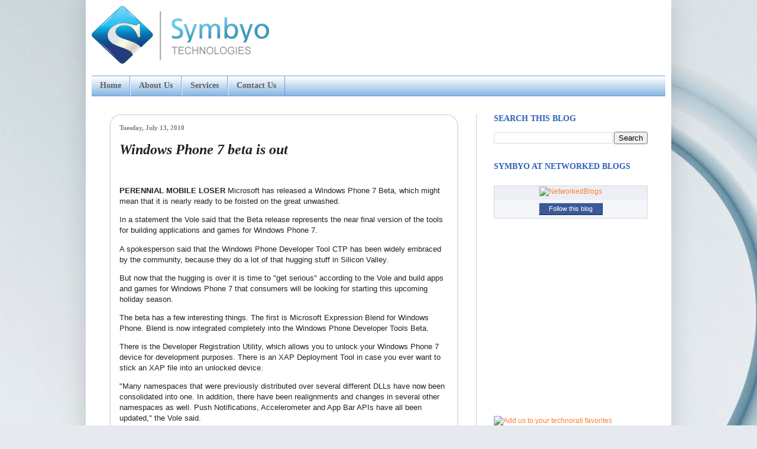

--- FILE ---
content_type: text/html; charset=UTF-8
request_url: http://blog.symbyo.com/b/stats?style=BLACK_TRANSPARENT&timeRange=ALL_TIME&token=APq4FmCM_8g1IoS6NS7THjiac1qiyc0PZn6sMB0TB4TN6yVsnoqYt3MfVlE4JjuUZI0331ILKNdX67rrDwl6jaCogAJdSVEQIg
body_size: 244
content:
{"total":418716,"sparklineOptions":{"backgroundColor":{"fillOpacity":0.1,"fill":"#000000"},"series":[{"areaOpacity":0.3,"color":"#202020"}]},"sparklineData":[[0,2],[1,8],[2,5],[3,1],[4,2],[5,6],[6,2],[7,0],[8,3],[9,1],[10,1],[11,1],[12,100],[13,2],[14,2],[15,2],[16,7],[17,2],[18,4],[19,5],[20,8],[21,12],[22,8],[23,5],[24,2],[25,4],[26,2],[27,3],[28,4],[29,1]],"nextTickMs":276923}